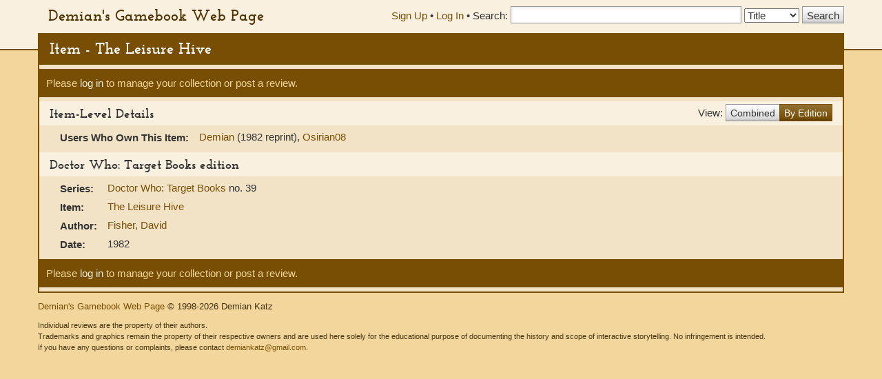

--- FILE ---
content_type: text/html; charset=UTF-8
request_url: https://gamebooks.org/Item/7123/Editions
body_size: 5598
content:
<!DOCTYPE html><html lang="en">
  <head>
    <meta charset="utf-8">
    <meta http-equiv="X-UA-Compatible" content="IE=edge">
    <meta name="viewport" content="width=device-width, initial-scale=1, shrink-to-fit=no">
    <title>Item - The Leisure Hive - Demian&#039;s Gamebook Web Page</title><link href="&#x2F;css&#x2F;fonts.css" media="screen" rel="stylesheet" type="text&#x2F;css">
<link href="&#x2F;css&#x2F;vendor&#x2F;autocomplete.css" media="screen" rel="stylesheet" type="text&#x2F;css">
<link href="&#x2F;css&#x2F;vendor&#x2F;bootstrap.min.css" media="screen" rel="stylesheet" type="text&#x2F;css">
<link href="&#x2F;css&#x2F;geeby-deeby.css" media="screen" rel="stylesheet" type="text&#x2F;css"><script  src="&#x2F;js&#x2F;vendor&#x2F;jquery.js&#x3F;_&#x3D;1739195716"></script>
<script  src="&#x2F;js&#x2F;vendor&#x2F;bootstrap.min.js&#x3F;_&#x3D;1703700236"></script>
<script  src="&#x2F;js&#x2F;vendor&#x2F;jquery.stickytabs.js&#x3F;_&#x3D;1597932893"></script>
<script >
    //<!--
    basePath = '';
    //-->
</script>  </head>
  <body>
    <header>
      <div class="container">
        <a class="siteTitle" href="/">Demian&#039;s Gamebook Web Page</a>
<div class="headerRight">
  <div class="account-links">
          <a href="/Signup">Sign Up</a> &bull;
      <a href="/login">Log In</a><span class="last"> &bull;</span>
      </div>
  <div class="searchbox">
  <form action=/Search method="get">
    <label for="SearchQuery" class="normal">Search:</label>
    <input type="text" id="SearchQuery" name="SearchQuery" value="" size="35" maxlength="50" />
    <label class="sr-only" for="SearchType">Search Type:</label>
    <select name="SearchType" id="SearchType">
              <option value="Title">Title</option>
              <option value="Person">Person</option>
              <option value="Keyword">Keyword</option>
              <option value="ISBN">ISBN</option>
          </select>
    <input type="submit" value="Search" />
  </form>
</div></div>      </div>
    </header>
    <div class="container main">
            <h1>Item - The Leisure Hive</h1>
      <div class="content">
        <div class="row">
  <div class="col-md-12">
    <div class="controls top">
                    <p>Please <a href="/login">log in</a> to manage your collection or post a review.</p>
                </div>

    <div class="pull-right" style="padding:6px 0;">
      View:
      <div class="btn-group" style="margin-top:-4px;">
        <a href="/Item/7123" class="btn btn-default">Combined</a>
        <a href="" class="btn btn-primary">By Edition</a>
      </div>
    </div>

    <h2>Item-Level Details</h2>
    <table class="item">
                        
            
      
      
      
      
      
      
      
      
      
      
      
      
      
              <tr>
          <th scope="row">Users Who Own This Item:</th>
          <td>
                        <a href="/User/2/Collection">Demian</a> (1982 reprint), <a href="/User/8321/Collection">Osirian08</a>          </td>
        </tr>
      
      
      
          </table>
  </div>
</div>

  <h2>Doctor Who: Target Books edition</h2><div class="row">
    <div class="col-md-10">
    <table class="item">
                    <tr>
          <th scope="row">Series:</th>
          <td>
            <a href="/Series/1023">
              Doctor Who: Target Books            </a>
                                                        no. 39                                                  </td>
        </tr>
      
              <tr>
          <th scope="row">Item:</th>
          <td>
            <a href="/Item/7123">The Leisure Hive</a>
          </td>
        </tr>
      
            
      
      
                      <tr>
          <th scope="row">
            Author:
          </th>
          <td>
                          <a href="/Person/2782">
                Fisher, David              </a>
                                          <br />
                      </td>
        </tr>
      
                    <tr>
          <th scope="row">Date:</th>
          <td>
                          1982<br />
                      </td>
        </tr>
      
            
            
            
            
      
      
      
          </table>
  </div>
</div>
<div class="controls bottom">              <p>Please <a href="/login">log in</a> to manage your collection or post a review.</p>
            </div>



        <!-- Modal -->
<div class="modal" id="modal" tabindex="-1" role="dialog" aria-labelledby="modal" aria-hidden="true">
  <div class="modal-dialog">
    <div class="modal-content">
      <div class="modal-header">
        <button type="button" class="modal-close" data-dismiss="modal" aria-label="Close modal">&times;</button>
        <h2 class="modal-title">Modal title</h2>
      </div>
      <div class="modal-body">
        Loading...
      </div>
    </div><!-- /.modal-content -->
  </div><!-- /.modal-dialog -->
</div><!-- /.modal -->      </div>
      <footer>
        <p>
  <a href="">Demian&#039;s Gamebook Web Page</a>
  &copy; 1998-2026 Demian Katz
</p>
<p class="fineprint">
  Individual reviews are the property of their authors.<br />
  Trademarks and graphics remain the property of their respective owners and
  are used here solely for the educational purpose of documenting the history
  and scope of interactive storytelling. No infringement is intended.<br />
  If you have any questions or complaints, please contact <a href="mailto:demiankatz@gmail.com">demiankatz@gmail.com</a>.
</p>
      </footer>
    </div>
  </body>
</html>
